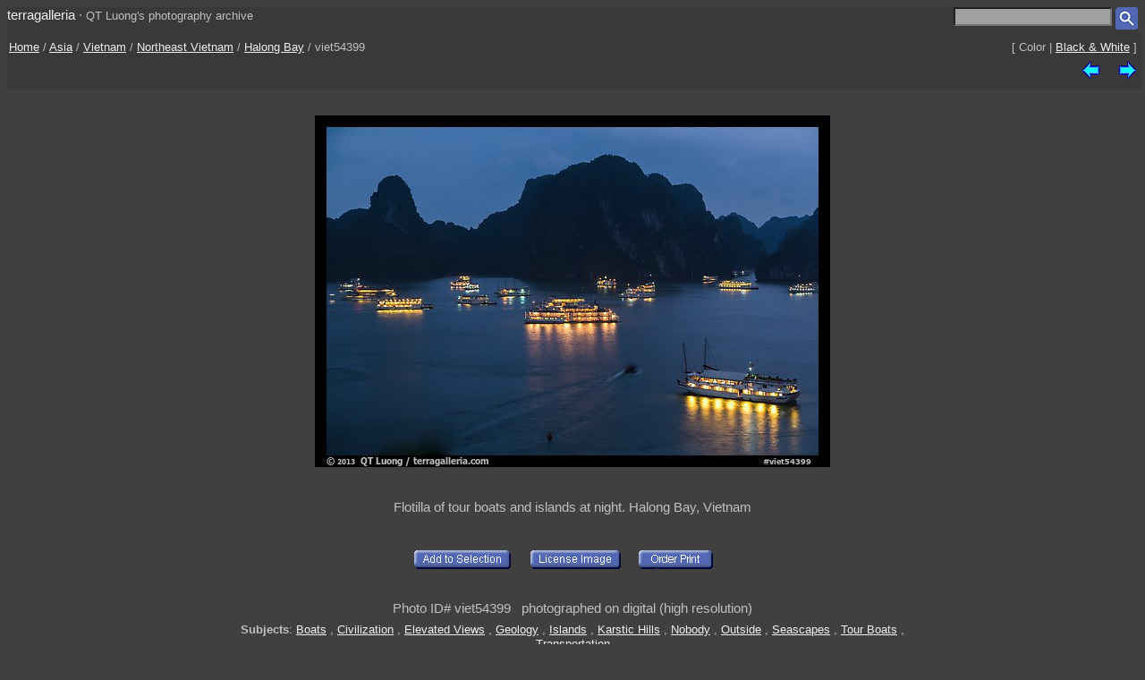

--- FILE ---
content_type: text/html; charset=UTF-8
request_url: https://www.terragalleria.com/vietnam/picture.viet54399.html
body_size: 2058
content:

<!DOCTYPE HTML PUBLIC "-//W3C//DTD HTML 4.01 Transitional//EN">
<html>
<head>
<meta http-equiv="Content-Type" content="text/html; charset=ISO-8859-1">
<title> Picture/Photo: Flotilla of tour boats and islands at night. Halong Bay, Vietnam</title>
<meta name=description content="Flotilla of tour boats and islands at night. Halong Bay, Vietnam,Part of gallery of color pictures of Vietnam by professional photographer QT Luong, available as prints or for licensing. ">
<meta name=keywords content="Northeast Vietnam, Halong Bay, Vietnam, Pictures, Photography, Stock photos, Fine art prints, Computer Wallpaper, color ">
<LINK REL=StyleSheet HREF="/style_new.css" TYPE="text/css">
<link rel="alternate" href="https://www.terragalleria.com/vietnam/vietnam-halong-all.rss" type="application/rss+xml" title="" id="gallery" >
<meta name="viewport" content="initial-scale=0.75">
</HEAD>

<body>

<div class="generic_line">
<div class="site_title">
<a href = "/index.html" style="text-decoration:none">terragalleria</a>
&#183; 
<font size="-1">QT&nbsp;Luong's&nbsp;photography&nbsp;archive</font>
</div>
<div class="cell_right">
<form method="GET" action="/photos/">
<input type="text" name="q"  size="20" maxlength="50" style="color:black; background-color:#a0a0a0">
<input type="image" name="submit" src = "/Icons/search_icon_small.gif" align="top" alt= "Search image library">
</form>
</div>
</div>

<div class="path">
 <div class="path_left">
  <a href = "/index.html">Home</a> / <a href = "/asia/">Asia</a>  /  <a href = "/vietnam/">Vietnam</a>  /  <a href = "/vietnam/vietnam-region.north-east.html">Northeast Vietnam</a>  /  <a href="/vietnam/vietnam.halong.4.html">Halong Bay</a>  /  viet54399
 </div>
 <div class="path_right">
  <div class = "arrows_small">
  [&nbsp;Color&nbsp;|&nbsp;<a href = "/black-white/vietnam/picture.viet54399-bw.html"  title = "View the same picture in Black & White">Black&nbsp;&&nbsp;White</a>&nbsp;]
  </div>
 </div>
 <div class="path_right">
  <div class = "arrows_small">
   <a href="/vietnam/picture.viet54426.html"><IMG align=top WIDTH=21 HEIGHT=21 SRC = "/Icons/left.gif" BORDER=0 alt="previous image"></a>
  </div>
  <div class = "arrows_small">
   
  </div>
  <div class = "arrows_small">
   <a href="/vietnam/picture.viet54402.html"><IMG align=top WIDTH=21 HEIGHT=21 SRC = "/Icons/right.gif" BORDER=0 alt="next image"></a>
  </div>
 </div>
<div class="path_left">
</div>
<div class="path_right">

</div>
</div>

<div class = "srtable">
<div class = "cell_right">

<A HREF="javascript:newWindow('/cgi-bin/show-favorites.cgi');">
<font size = -1></font></a>
&nbsp;
<A HREF="/scripts/view-cart.php">
<font size = -1></font></a>


</div>
</div>

<div class="image_caption_block">
<div class="centered_block">
<a href = "/vietnam/picture.viet54402.html"><IMG SRC="/images/vietnam/viet54399.jpeg"  alt="Flotilla of tour boats and islands at night. Halong Bay, Vietnam (color)" id="main_picture"></a>
</div>
<div class="centered_text">
<h4> Flotilla of tour boats and islands at night. Halong Bay, Vietnam </h4>
</div>
</div>
<div class = "centered_block">
<div class = "action_button">
<form action= "/cgi-bin/add-to-favorites.cgi" method="get"> <input type=hidden name=ref value="viet54399"> 
<input type=hidden name=src value="vietnam/viet54399">
<input type=hidden name=url value="vietnam/picture.viet54399.html"> <input type="image" name = "submit" src = "/Icons/add-to-selection.gif"  align=middle alt="add to favorites" title = "Add photo to a personal list of selections"> </form>
</div>
<div class = "action_button">

</div>
<div class = "action_button">
<form action= "/cgi-bin/license-image.cgi" method="get"> <input type=hidden name=ref value="viet54399"> 
<input type=hidden name=src value="vietnam/viet54399">
<input type=hidden name=url value="vietnam/picture.viet54399.html"> <input type="image" name = "submit" src = "/Icons/license-image.gif"  align=middle alt="license image" title = "License image for commercial use"> </form>
</div>
<div class = "action_button">
<form action= "/cgi-bin/order-form.cgi" method="get"> <input type=hidden name=ref value="viet54399"> 
<input type=hidden name=src value="vietnam/viet54399">
<input type=hidden name=url value="vietnam/picture.viet54399.html"> <input type="image" name = "submit" src = "/Icons/order-print3.gif"  align=middle alt="order print" title = "Buy limited-edition fine-art print"> </form>
</div>
<div class = "action_button">

</div>
<div class = "action_button">

</div>
</div>
<div class="centered_block">


</div>

<div class = "centered_block">
Photo ID# viet54399  &nbsp; photographed on digital (high resolution)<br> 
</div>
<div class = "keywords">
<b>Subjects</b>: <a href = "/pictures-subjects/boats">Boats</a> , <a href = "/pictures-subjects/civilization">Civilization</a> , <a href = "/pictures-subjects/elevated-views">Elevated&nbsp;Views</a> , <a href = "/pictures-subjects/geology">Geology</a> , <a href = "/pictures-subjects/islands">Islands</a> , <a href = "/pictures-subjects/karstic-hills">Karstic&nbsp;Hills</a> , <a href = "/pictures-subjects/nobody">Nobody</a> , <a href = "/pictures-subjects/outside">Outside</a> , <a href = "/pictures-subjects/seascapes">Seascapes</a> , <a href = "/pictures-subjects/tour-boats">Tour&nbsp;Boats</a> , <a href = "/pictures-subjects/transportation">Transportation</a> 
</div>


<div class = "centered_block">
<div class = "action_button"></div>
<div class = "action_button"></div>
<div class = "action_button"></div>
</div>

<br>
<div class="centered_block">
<img WIDTH=15 HEIGHT=16  SRC = "/Icons/up-grey-small.gif" alt="Up to photos of Halong Bay"><a href="/vietnam/vietnam.halong.4.html"><b>Halong Bay</b></a>
</div>


<p> 

<div class = "header">
 <div class = "cell_left">
  
  
 </div>
 <div class = "cell_right">
  <div class = "arrows_small">
   <a href="/vietnam/picture.viet54426.html"><IMG align=top WIDTH=21 HEIGHT=21 SRC = "/Icons/left.gif" BORDER=0 alt="previous photo"></a>
  </div>
  <div class = "arrows_small">
   
  </div>
  <div class = "arrows_small">
   <a href="/vietnam/picture.viet54402.html"><IMG align=top WIDTH=21 HEIGHT=21 SRC = "/Icons/right.gif" BORDER=0 alt="next photo"></a>
  </div>
 </div>
</div>

<div class = "general_menu nav_links">
<div class = "cell_center_break">
<a href = "/index.html">Home</a>
&#183;
<a href = "/contact.html">Contact</a>
&#183;
<a href = "/about/" rel="author">About&nbsp;QT&nbsp;Luong</a>
&#183;
<a href = "/blog/">Blog</a>
&#183;
<a href = "/mailing-list">Mailing&nbsp;List</a>
&#183;
<a href = "/copyright.html">Terms&nbsp;of&nbsp;use</a>
&#183;
<a href = "/fine-art-prints.html">Buy&nbsp;prints</a>
&#183;
<a href = "/stock-photography.html">License&nbsp;photos</a>
&#183;
<a href = "/store/">Books</a>
&#183;
<a href = "/speaking/">Speaking</a>
</div>
</div>


<script type = "text/javascript" src  = "/scripts/windows.js"> </script>





</body>
</html> 

